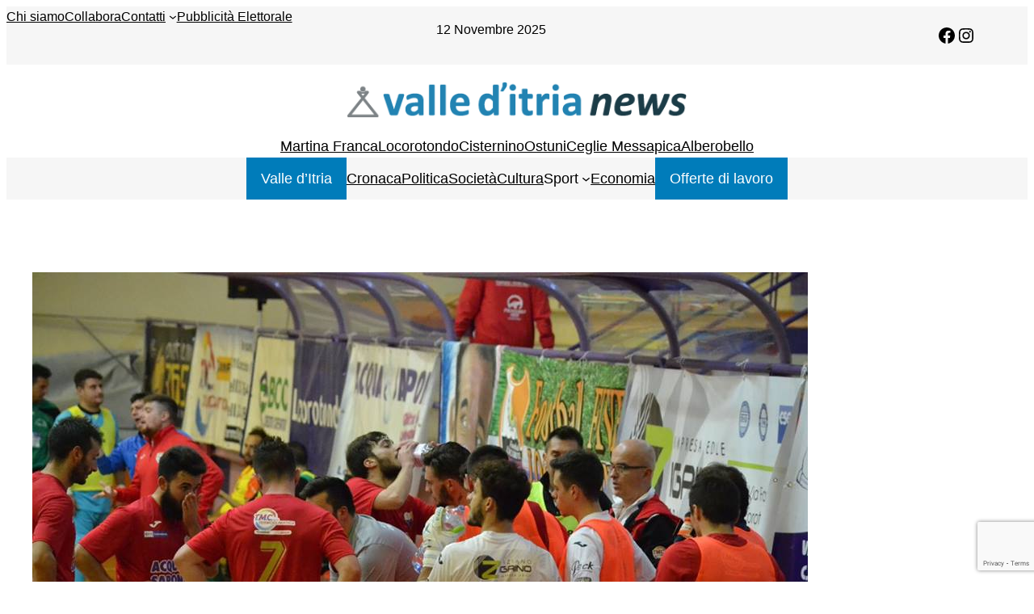

--- FILE ---
content_type: text/html; charset=utf-8
request_url: https://www.google.com/recaptcha/api2/anchor?ar=1&k=6Lcuco4UAAAAAIa7q08-UxYXfqz0UL0rJTDal7rf&co=aHR0cHM6Ly93d3cudmFsbGVkaXRyaWFuZXdzLml0OjQ0Mw..&hl=en&v=naPR4A6FAh-yZLuCX253WaZq&size=invisible&anchor-ms=20000&execute-ms=15000&cb=v76nv2za7jyi
body_size: 45114
content:
<!DOCTYPE HTML><html dir="ltr" lang="en"><head><meta http-equiv="Content-Type" content="text/html; charset=UTF-8">
<meta http-equiv="X-UA-Compatible" content="IE=edge">
<title>reCAPTCHA</title>
<style type="text/css">
/* cyrillic-ext */
@font-face {
  font-family: 'Roboto';
  font-style: normal;
  font-weight: 400;
  src: url(//fonts.gstatic.com/s/roboto/v18/KFOmCnqEu92Fr1Mu72xKKTU1Kvnz.woff2) format('woff2');
  unicode-range: U+0460-052F, U+1C80-1C8A, U+20B4, U+2DE0-2DFF, U+A640-A69F, U+FE2E-FE2F;
}
/* cyrillic */
@font-face {
  font-family: 'Roboto';
  font-style: normal;
  font-weight: 400;
  src: url(//fonts.gstatic.com/s/roboto/v18/KFOmCnqEu92Fr1Mu5mxKKTU1Kvnz.woff2) format('woff2');
  unicode-range: U+0301, U+0400-045F, U+0490-0491, U+04B0-04B1, U+2116;
}
/* greek-ext */
@font-face {
  font-family: 'Roboto';
  font-style: normal;
  font-weight: 400;
  src: url(//fonts.gstatic.com/s/roboto/v18/KFOmCnqEu92Fr1Mu7mxKKTU1Kvnz.woff2) format('woff2');
  unicode-range: U+1F00-1FFF;
}
/* greek */
@font-face {
  font-family: 'Roboto';
  font-style: normal;
  font-weight: 400;
  src: url(//fonts.gstatic.com/s/roboto/v18/KFOmCnqEu92Fr1Mu4WxKKTU1Kvnz.woff2) format('woff2');
  unicode-range: U+0370-0377, U+037A-037F, U+0384-038A, U+038C, U+038E-03A1, U+03A3-03FF;
}
/* vietnamese */
@font-face {
  font-family: 'Roboto';
  font-style: normal;
  font-weight: 400;
  src: url(//fonts.gstatic.com/s/roboto/v18/KFOmCnqEu92Fr1Mu7WxKKTU1Kvnz.woff2) format('woff2');
  unicode-range: U+0102-0103, U+0110-0111, U+0128-0129, U+0168-0169, U+01A0-01A1, U+01AF-01B0, U+0300-0301, U+0303-0304, U+0308-0309, U+0323, U+0329, U+1EA0-1EF9, U+20AB;
}
/* latin-ext */
@font-face {
  font-family: 'Roboto';
  font-style: normal;
  font-weight: 400;
  src: url(//fonts.gstatic.com/s/roboto/v18/KFOmCnqEu92Fr1Mu7GxKKTU1Kvnz.woff2) format('woff2');
  unicode-range: U+0100-02BA, U+02BD-02C5, U+02C7-02CC, U+02CE-02D7, U+02DD-02FF, U+0304, U+0308, U+0329, U+1D00-1DBF, U+1E00-1E9F, U+1EF2-1EFF, U+2020, U+20A0-20AB, U+20AD-20C0, U+2113, U+2C60-2C7F, U+A720-A7FF;
}
/* latin */
@font-face {
  font-family: 'Roboto';
  font-style: normal;
  font-weight: 400;
  src: url(//fonts.gstatic.com/s/roboto/v18/KFOmCnqEu92Fr1Mu4mxKKTU1Kg.woff2) format('woff2');
  unicode-range: U+0000-00FF, U+0131, U+0152-0153, U+02BB-02BC, U+02C6, U+02DA, U+02DC, U+0304, U+0308, U+0329, U+2000-206F, U+20AC, U+2122, U+2191, U+2193, U+2212, U+2215, U+FEFF, U+FFFD;
}
/* cyrillic-ext */
@font-face {
  font-family: 'Roboto';
  font-style: normal;
  font-weight: 500;
  src: url(//fonts.gstatic.com/s/roboto/v18/KFOlCnqEu92Fr1MmEU9fCRc4AMP6lbBP.woff2) format('woff2');
  unicode-range: U+0460-052F, U+1C80-1C8A, U+20B4, U+2DE0-2DFF, U+A640-A69F, U+FE2E-FE2F;
}
/* cyrillic */
@font-face {
  font-family: 'Roboto';
  font-style: normal;
  font-weight: 500;
  src: url(//fonts.gstatic.com/s/roboto/v18/KFOlCnqEu92Fr1MmEU9fABc4AMP6lbBP.woff2) format('woff2');
  unicode-range: U+0301, U+0400-045F, U+0490-0491, U+04B0-04B1, U+2116;
}
/* greek-ext */
@font-face {
  font-family: 'Roboto';
  font-style: normal;
  font-weight: 500;
  src: url(//fonts.gstatic.com/s/roboto/v18/KFOlCnqEu92Fr1MmEU9fCBc4AMP6lbBP.woff2) format('woff2');
  unicode-range: U+1F00-1FFF;
}
/* greek */
@font-face {
  font-family: 'Roboto';
  font-style: normal;
  font-weight: 500;
  src: url(//fonts.gstatic.com/s/roboto/v18/KFOlCnqEu92Fr1MmEU9fBxc4AMP6lbBP.woff2) format('woff2');
  unicode-range: U+0370-0377, U+037A-037F, U+0384-038A, U+038C, U+038E-03A1, U+03A3-03FF;
}
/* vietnamese */
@font-face {
  font-family: 'Roboto';
  font-style: normal;
  font-weight: 500;
  src: url(//fonts.gstatic.com/s/roboto/v18/KFOlCnqEu92Fr1MmEU9fCxc4AMP6lbBP.woff2) format('woff2');
  unicode-range: U+0102-0103, U+0110-0111, U+0128-0129, U+0168-0169, U+01A0-01A1, U+01AF-01B0, U+0300-0301, U+0303-0304, U+0308-0309, U+0323, U+0329, U+1EA0-1EF9, U+20AB;
}
/* latin-ext */
@font-face {
  font-family: 'Roboto';
  font-style: normal;
  font-weight: 500;
  src: url(//fonts.gstatic.com/s/roboto/v18/KFOlCnqEu92Fr1MmEU9fChc4AMP6lbBP.woff2) format('woff2');
  unicode-range: U+0100-02BA, U+02BD-02C5, U+02C7-02CC, U+02CE-02D7, U+02DD-02FF, U+0304, U+0308, U+0329, U+1D00-1DBF, U+1E00-1E9F, U+1EF2-1EFF, U+2020, U+20A0-20AB, U+20AD-20C0, U+2113, U+2C60-2C7F, U+A720-A7FF;
}
/* latin */
@font-face {
  font-family: 'Roboto';
  font-style: normal;
  font-weight: 500;
  src: url(//fonts.gstatic.com/s/roboto/v18/KFOlCnqEu92Fr1MmEU9fBBc4AMP6lQ.woff2) format('woff2');
  unicode-range: U+0000-00FF, U+0131, U+0152-0153, U+02BB-02BC, U+02C6, U+02DA, U+02DC, U+0304, U+0308, U+0329, U+2000-206F, U+20AC, U+2122, U+2191, U+2193, U+2212, U+2215, U+FEFF, U+FFFD;
}
/* cyrillic-ext */
@font-face {
  font-family: 'Roboto';
  font-style: normal;
  font-weight: 900;
  src: url(//fonts.gstatic.com/s/roboto/v18/KFOlCnqEu92Fr1MmYUtfCRc4AMP6lbBP.woff2) format('woff2');
  unicode-range: U+0460-052F, U+1C80-1C8A, U+20B4, U+2DE0-2DFF, U+A640-A69F, U+FE2E-FE2F;
}
/* cyrillic */
@font-face {
  font-family: 'Roboto';
  font-style: normal;
  font-weight: 900;
  src: url(//fonts.gstatic.com/s/roboto/v18/KFOlCnqEu92Fr1MmYUtfABc4AMP6lbBP.woff2) format('woff2');
  unicode-range: U+0301, U+0400-045F, U+0490-0491, U+04B0-04B1, U+2116;
}
/* greek-ext */
@font-face {
  font-family: 'Roboto';
  font-style: normal;
  font-weight: 900;
  src: url(//fonts.gstatic.com/s/roboto/v18/KFOlCnqEu92Fr1MmYUtfCBc4AMP6lbBP.woff2) format('woff2');
  unicode-range: U+1F00-1FFF;
}
/* greek */
@font-face {
  font-family: 'Roboto';
  font-style: normal;
  font-weight: 900;
  src: url(//fonts.gstatic.com/s/roboto/v18/KFOlCnqEu92Fr1MmYUtfBxc4AMP6lbBP.woff2) format('woff2');
  unicode-range: U+0370-0377, U+037A-037F, U+0384-038A, U+038C, U+038E-03A1, U+03A3-03FF;
}
/* vietnamese */
@font-face {
  font-family: 'Roboto';
  font-style: normal;
  font-weight: 900;
  src: url(//fonts.gstatic.com/s/roboto/v18/KFOlCnqEu92Fr1MmYUtfCxc4AMP6lbBP.woff2) format('woff2');
  unicode-range: U+0102-0103, U+0110-0111, U+0128-0129, U+0168-0169, U+01A0-01A1, U+01AF-01B0, U+0300-0301, U+0303-0304, U+0308-0309, U+0323, U+0329, U+1EA0-1EF9, U+20AB;
}
/* latin-ext */
@font-face {
  font-family: 'Roboto';
  font-style: normal;
  font-weight: 900;
  src: url(//fonts.gstatic.com/s/roboto/v18/KFOlCnqEu92Fr1MmYUtfChc4AMP6lbBP.woff2) format('woff2');
  unicode-range: U+0100-02BA, U+02BD-02C5, U+02C7-02CC, U+02CE-02D7, U+02DD-02FF, U+0304, U+0308, U+0329, U+1D00-1DBF, U+1E00-1E9F, U+1EF2-1EFF, U+2020, U+20A0-20AB, U+20AD-20C0, U+2113, U+2C60-2C7F, U+A720-A7FF;
}
/* latin */
@font-face {
  font-family: 'Roboto';
  font-style: normal;
  font-weight: 900;
  src: url(//fonts.gstatic.com/s/roboto/v18/KFOlCnqEu92Fr1MmYUtfBBc4AMP6lQ.woff2) format('woff2');
  unicode-range: U+0000-00FF, U+0131, U+0152-0153, U+02BB-02BC, U+02C6, U+02DA, U+02DC, U+0304, U+0308, U+0329, U+2000-206F, U+20AC, U+2122, U+2191, U+2193, U+2212, U+2215, U+FEFF, U+FFFD;
}

</style>
<link rel="stylesheet" type="text/css" href="https://www.gstatic.com/recaptcha/releases/naPR4A6FAh-yZLuCX253WaZq/styles__ltr.css">
<script nonce="rt4Qp0pdG_srlYBJznQgtQ" type="text/javascript">window['__recaptcha_api'] = 'https://www.google.com/recaptcha/api2/';</script>
<script type="text/javascript" src="https://www.gstatic.com/recaptcha/releases/naPR4A6FAh-yZLuCX253WaZq/recaptcha__en.js" nonce="rt4Qp0pdG_srlYBJznQgtQ">
      
    </script></head>
<body><div id="rc-anchor-alert" class="rc-anchor-alert"></div>
<input type="hidden" id="recaptcha-token" value="[base64]">
<script type="text/javascript" nonce="rt4Qp0pdG_srlYBJznQgtQ">
      recaptcha.anchor.Main.init("[\x22ainput\x22,[\x22bgdata\x22,\x22\x22,\[base64]/[base64]/MjU1Ok4/NToyKSlyZXR1cm4gZmFsc2U7cmV0dXJuKHE9eShtLChtLnBmPUssTj80MDI6MCkpLFYoMCxtLG0uUyksbS51KS5wdXNoKFtxVSxxLE4/[base64]/[base64]/[base64]/[base64]/[base64]/[base64]/[base64]\\u003d\\u003d\x22,\[base64]\\u003d\x22,\[base64]/w4tTaMOfJlXChyTDgn4TDsKPwpUTw5jDlSJIw7ZjaMK7w6LCrsK/MjrDrFJywonCuktUwq5nUGPDvijCpcK2w4fCk2/Cui7DhQVqasKywpnChMKDw7nCiyE4w67DssOSbCnCsMOSw7bCosOQRgoFwqvCrhIANH0Vw5LDpsOAwpbCvH9IMnjDgAvDlcKTCsKTAXBaw63Ds8K1K8K6wotpw7lzw63CgXPCin8THDrDgMKOc8KIw4A+w57DgWDDk2cHw5LCrEPCusOKKGYgBgJIQljDg0dGwq7Dh0/DncO+w7rDlS3DhMO2VMKIwp7CicOsKsOIJRvDpTQidsOvXEzDkMOoU8KMNcK2w5/CjMKzwpIQwpTCgnHChjxNe2tMUUTDkUnDhsO+R8OAw6zCssKgwrXCgcOWwoV7cVwLMiARWHcnc8OEwoHCpSXDnVsbwoN7w4bDqMKbw6AWw4PCocKReSgxw5gBZcK1QCzDnsOlGMK7awlSw7jDpwzDr8KubmMrEcO4wpLDlxU9wozDpMOxw7hGw7jCtDd/CcK9ecOtAmLDs8KGRURXwoMGcMOSEVvDtENkwqMzwokNwpFWSALCrjjCtXHDtSrDlUHDgcODKB1reAYGwrvDvm0Ow6DCkMOjw5QNwo3Dr8ObYEoPw7xwwrVdfsKRKknCil3DusKbdE9CLHbDksK3cgjCrnsXw7s5w6o5HBE/B07CpMKpT2nCrcK1acKldcO1wqBpacKOaVgDw4HDknDDjgwxw68PRSRYw6tjwqHDmE/DmRcoFEVIw6vDu8KDw40hwoc2DMKewqMvwq7Cg8O2w7vDqSzDgsOIw6fCnlICDy/CrcOSw7JTbMO7w4VDw7PCsRZew7Vdc21/OMO2wqVLwoDCgMKkw4pufsKlOcObesKDInxKw7QXw4/CmsOBw6vCoWLCtFxoQFoow4rCtzUJw69YHcKbwqBXTMOIOSVweFAmaMKgwqrCqTEVKMK0wpxjSsOvK8KAwoDDoHsyw5/[base64]/w7zCtMKKZkZZwoUDFzNyw6PDmFHCpGIdSsOdIEzDp13DlcKJwrXDiz4Cw7jCl8K/[base64]/[base64]/[base64]/CusO7wqYiw499wofDk8ONZ8OeUirCncKNwow5w65jw5V3w4liw6QkwrpEw7IeA3dxw5wMBEA/WxzCj2oZw4rDv8KBw47CpMKPYsOUOsOYw71vwq1HTUbCohQ3DlgvwobDmQs1w5/Du8KYw4oLcTh1wp7Ck8K9ZEzCqcK1L8KCBgHDh2gQCBDDjcOZemlGTsKLEHzDq8KGCsKDVxzDmlA4w6/DhcO7I8OFwrjDmijCmcKOcGXCpWV+w7NRwqdIwqFYW8OxKXchaxVBw7MTLhnDlcKQbcOLwpPDpMKZwqFJBSfDnW7DsXlTWDPDgcOrGsKVw7gcfsK+F8KNbcKlwrE2fxw/XTbCpsKZw7gUwrrCgMKTwoA3wqRzw4IYKsKww40bdsK8w4szFG/DvToULyrCrUTCjQESw67ClwzClcKTw5fCmSJBZsKCbUc4W8OTXcOmwqnDjMO4w40ow6vCq8OrTVTDuUxZw53DrHF+XMKnwp5Ywr/CqCLChmpEciYgw47Dh8Oaw4FZwrgnw7TDtMKbHTTDjsOhwrgcwrUIPsOnQTTCtcOBwoHCosO+wprDgU9Rw73CnQQWwoY7Zh/[base64]/CsXrDkWQJDMKlQ8KvwrrCqQ3Cv2PDh8KEZzvDicKyfMOWwpXDgsKmV8OnEsKIw4AaPxoyw4jDlErCgMK7w7vCsijCuHnDrhNtw4fCjsOdwrA5e8Ofw6nCkjnDqsKTLBrDlsOuwrwueDVeV8KMIlZGw7UEfsK4wqjCmMKEa8Kvw4XDl8OGwqrCnU9dwppZw4UJw4/ClcOSekTConnCjsKvXx0cw5powo1MLcKaW10WwqfCpcOaw5s3LiANGMKoW8KMU8KrR2MZw5JFw7VZTsK1IcOhfMKRQcOzw7tuw7HCrcKnwqHChng4YsOWw58Nw73CtsK8wqkwwq5KMl9Hd8Orwrc/w6EbEg7DqXjCtcOFGijCj8OmwqzCrCLDqnJaYhldGw7CqnbCk8KjWRtew7fDksKcLE0MNcOfMn0lwqJOwopRFcOJw6jCnikNwq0IMBnDgRXDl8O7w7oBN8OnZ8OCwow9SB3DvMKpwq/[base64]/Cv8O+w6J8wp5AI1QDwovDsMOOEMK1DmbCi8KEw5jDn8Ozwr/Di8KvwoHCiSTDgMKIwosyw7/CucK5BifCiCpTdsO9wpvDssOQwqE7w4F5S8Ogw7RLRMOyb8OMwqbDijUkwrXDg8ORdMKYwpprCUUPwpVrw7/CtsO7wrrCszvCtcOnMwnDjMO3w5DDrUQMwpZuwr1zTcK0w5wRwrLCrgQsHnZqwqfDp2zCvlctwpovwobDrsKrC8KiwrUsw7tqLMOWw4ppw7oUw6LDlHbCv8Krw5wdNGJrw5hLRhrDqXDDrwhSCh86w6RVMDN6wqsACMOCXMK1worDj2/DrMK+woXCh8KVwrx+ayPCt19IwpEBecO6w4HCvlRlCjvCnsKWMsKzIAoWwp3Cg3vDuBRGwqFBwqPCg8OVWWpsL3IOZMOjBcO7U8K5w6bDmMOawpQfw6wZW2nDmMKaPgMwwofDgsKQYQEtfsKeAETCrW0RwrIKLsOEw6kNwr5wMHp0Cxs/w6QpAcK4w57DkgsKVRPCh8KibkDCs8Okw40RNBV3PGbDjWjCisKcw4LDjMKqUsO1w54OwrzClMKbO8O2X8OtD21rw7BMDsOYwrIrw6vCjVPCt8KFJcOIwpXCnXXCp2rCpMK7P3Fbw6FBVh7Cu0DDkjPCp8KqUhNWwoDDhG/Cu8OYwr3DtcK9IykhbsOYwo7CpzHCssKNPyMFw6UawqTChlXDkg08AsO7wqPDtcO4ZUrCgsKFbD/CtsKQZxDCuMOcQFnChzonPMKqQsO8wp7CjMOew4TCt1fCh8KIwoNTe8Okwoh1w6bCpFDCmRTDqcKMMCPCuCPCqsO9MULDtcO2wqnCpFpkM8OKcEvDosOTW8ONVsKZw707wrNUwonCn8OiwoTCpMKywqYMwozDk8ORwp7DsU/DkEBqDgZ2Zxx0w6F2CsOBwqlfwpzDqXlSPnbCsA1XwqQ9w4pFw7LDrWvDm1M9wrHCgmUWw53DhTjCgDZPw7Jgwr4iw6kTZ1HChMKqYcO+wofCt8OFwolawqpKYz4pew1GAH/CrBkeUcOow4zCt1B8RF7Cqxwsa8Oyw7fDtMKabMKOw45ww7RmwrnCrht/[base64]/Dr3Elw5l8wpF8w6Y2wrDCuUPCoALDuMKJTinCo8ODY1XCncKFLHfDg8KcdHNaS3JowpjDhxc0wqYMw4VEw54Lw5JwTxDDl1QCQ8Kew7zDscOBbMOzcEvDvxsRw5U5wrPCrsOLRX1xw6rDk8KKIWTDtcKZw4jCmzPClsKtw4dVLMKQw6YaZS7DpMK/wqHDuAfCqC3DlcOzIHXCtcOeXEjDn8Kzw5QzwrLCgyoHwpPCt13CowDDmcOKw4/ClEcKw57DiMK4woLDt2nCusKDw5nDp8OSX8KeFw8TBsOrS0ZXHloiw6Zdw4rDqlnCu1/DgMOzPwHDqQjCusOUEMKEwrzChsKqwrIAwrnCu0/[base64]/Dj8KQwojDnBNYCMObHsKuFmnDoiLCrR88JSvDhUt6M8OdCwfDqMOGwp9wE0/CqEbDtTPDnsOcGsKeNMKlw5nDvcO/[base64]/[base64]/Ds8KhwqbDucOAw63CjVLClw8iFDjCp3Jqw4vDuMOBDmZvFQxpw7TCj8OJw5tvSMO3QcK2C2AZwpTDssO2woDCjcKDTDDCoMKGw5Jvw5/CizwxAcK0w45uGTXDmMOENMO5GHnChEUHZmRCdsKFa8KJwqhbLsOqwojDggZ5w6fCscOAw4fDksKdwrTCv8KgRMKidMO0w4hzb8Krw6p0N8Ogw5nCvMKEfcOcwqk0IMK3w4RDw4bDl8KIC8OLW2rDlyJwa8KQw447wphZw4lvw75Ww7zCoS18WcKvWsO6woYAwo/CqMObFcKheCDDoMKYw43CmcKuwqliKcKLw6LDmhIYRsKAwpYkXkRSa8OUwr9nEhxCw4s9woFhw5/Cv8O0w4M4wrJ1w7rCnXlffsKqwqHCscKEw53DiDnClMKOMFQLw7ITEsK+w49/LwzCkWPDq2wCw6bDnRjDvg/ClcObRMOGwrREwq3ClGfCh2PDvMKHGQrDpsKqc8K1w4bDolFdPX3CjsOTZkDCj11Ow4HDhcKSfWLDh8OHwqwCwoY8OcKdBMO1fjHCrHfCiB0lw5ZbRFXDv8KQwpXCscOLw7vCosO7w64twopIwrPCp8Kvw4TCoMOZwqcEw6PDhy3CuWBWw63DlMKUwq/DpcKuw5zChcK1CWfDj8KvU1VVLsKMFsO/[base64]/CicOcwo4aw4ciGFY4wpJ7FMOrN8OuA8K5w5Ibw7MywqPCjhXDucK0EMKZw7DCuMO4w6ZkXTHCvxTCicOLwpXDpA00bgF7woFjD8KRw4p4UsO5wpdNwr1WdMO8MghZwp/Dn8KyFcOWw7BnZgLChS7ClTDCnXYfcRbCtDTDqsOTahwgw7Bmw5HCq3Z9YRsqUsOEPxjCmMO0RcO9wpQ5Q8Ozw7wVw47DqsOHw5oFwoozw44gXsKdwqkQMlzCkAkCwot4w5/CmcOBNztkScOsGQ/CkmnCizQ5EykHw4Nhwq7DlFvDhxTDvQdqwqfDpj7DrU5xw4gDwoHCr3LCjMOkw64+VnUaM8Kvw5bCpcOSw7DDtcOZwpjDpmMOXMOfw48hw6PDrsKqL2Vgwo3Cl1dnT8Kow7/CtcOkCcO6wrIdN8OMEMKDa2l6w4I5X8O0w7DDiFTCv8OOf2cVYjozw4nCsShhwrLDiRZoTcKZwp4lFsO6w4TDkV/DsMORwrDCq1lmLwvDiMKPLhvDoWZfKxvDhMOhwqvDo8OMwrLCgBnCncKfbD3ClsKSwog2w5LDv2xPw6odOcKPSMK9w7bDgsKqeQdHw5/Dny48QzhaQcKww4FrT8ORwqzCm3LDrg02UcOxGF3CkcOIwpXCuMK5wpjCuk4FSFtweSgkA8K0w5MEcnLDqcODMMKLYWfChTrCrGfDlcO2w5zCtAnDpsKZwqTDscOMO8OhBsOAHWfCkmYaTcK2w5HDqsKwwrnDpMK2w6U3woFfw5vDl8KdHsKQwp/CsWXCiMKmWXjDs8O6wr4dG0TCjMK0NcKxJ8K1w6HDpcKDbA7CrXLCvsKbwpMHw41ww7NYR0QpCC9ywrzCsDLDrUFKQSxow6B9ZQIJW8OhNVMGw65uNgYbwrYDXsKzUMK0VRXDiEnDlMKsw7/DlVjCu8OxHxUsWUXCqsK+wrTDgsKYW8KND8Opw6/CtWfDp8KBJG3CisK+RcORwovDmsO1bDLChg3DnynDv8OCc8OfRMOxAsOBwqcrJcOpwoLCp8OtB3PCtzEiwqnColIvwpRSw4zDrcKBwrE0IcO0w4LDrUzDsD3DlcKMKxtEecOyw5TDlMKWEU5sw4zCicKYwqJKNsK6w4fDoklMw57DsiUXwo/DuBo5wotXMcKkwpx9w5xndMOvfXrCix1FX8K1wr7CicKKw5zDj8Ozw6dOTCnCqsO9wpzCsRZ2UcO2w69iTcOKwpxpVcOcwpjDvChkwodNwonCjHFhTMKVw6/Di8O7IMKNwpDDm8O5Q8OewovDhCRpAzIyTDHDuMOGw485b8OyExYJw7fDrUfCoE3DgwFacsKVw7xAfMKywp5uw7TDpMOwaj/Dn8KAJH3CvEzDjMOaI8OLwpHCk2A1w5XCmMOVw63CgcKGwpnDn0EkOsO/[base64]/DgAPCrT92OsKHK8K0b1nDgCfDiiAMLcKPw6/CvsO6w7xEZsOoXcKTwqHCncKcE2HDvMOvwoEzwrRmw5DCrcOrdG/ClsKlCcOuw6HCtMKUwrggwqIlGQfDtcK2WEzCrTnCrkY1Q1pYJsOWw6fCjGxLKnPDh8K7S8O6O8OKChoRS2AvFVLDkmLDhsOuw7fCr8K6wp1ew5HDlDPCnAfCnz/Co8OHw4bCnMOewqQwwpV+dBB5VX5Uw7fDvEfDjAzCjBXCvsKPYjtjX2R6woYPwqN5UcKMw7p5bmLCh8Kgw4jCtsOCcMOVc8OYw4/CvsKSwqDDpzfCvsOqw4vDqsKYBU0LwrjCtMORwqbDnm5Ew7TDhsOfw7DCni0Dw50qf8KMTQXDv8K/wpsqGMO8Z33Cuy95Kl4qUMKKw4IeIgzDj27CpCh3YGVlRWvCmMOuwpvCn2rCiCY3Tg9mwrs9J3wUw7bCo8OSwq9Ow4ciwqnDmMK4w7Ytw5kcw73CkBnCni3DnsK/[base64]/QnXCqknDuy7Cg8OWw4VYwoPDuywgw7RzwpBKN8KowpbCpEnDn8K1OsOCGhFFCMKyIFbCrMOKEGY0KcKkc8K/w693w4zCiU9bQcKEwqk/NSzDjMKQwq/[base64]/Co8OwMDxFRSzChsO+w68ew4suaE0Jw6jCtcOlworDiknDt8OpwpUiFMOeQn5yLi0kw4HDqW/[base64]/DnR7CsGJNKcKWYE3DsSMzw4lGw54gwoDDtHgNwoRnwqrDgsKUw5hFwobDrcK8ECosLcKDX8O+MsKewrDCpFLCggjCkRcTwq/Ct0vDmEpNdcKIw7/[base64]/DjFjCkcKdPHLDs8OVw7PCtColbcOuwox9Tzc1XMOjwrnDpTXDsFE9w5RWeMKuZxRowqfDk8O/SEM+bxbDisKECnTCpX3ChMObSsOSWiEXwrtWRMKswrLCsz1OGcO5AcKDG2bCmsKkwrNZw4jCnXnDhcKjw7MCKR4Bw6LCtcKWwrduwohhZ8KTFmdnwrjCnMKLHkTCqyTCjwBYRsOGw5hHMcOfXnlEw4nDqShTYMKDf8O9wr/DvcOoHcKrwoLDngzCgMOCFCsobQhqUFTDtQXDhcK8AMK9BsO/YGbDkVJ1SQIQRcOCw6QAwq/DggwUW1J/L8KAwoUHezpzbQY/w7VwwrFwJ3JkJMKQw6lrwr0sbXNNIHZkcRzDqMKKbHcjwpLDs8KpdsKDVUHDq0PDsDEUSV/DhMK4b8K7aMOywpvDg3jDph5Rw5nDlw/DosKMw7IlCsKEw5tUw7o/wpHDv8K4w6/Dq8K4EcOXHzMcF8KjKVUFR8KFwqPCiRjClcKIwqTCqsODVQnCqghrR8OtEH7CvMO5B8KSW0vCusOwUMOoLMKswobDjzwpw6czwp7DtMO4wqtwZA/DucOyw7AzBhV3w7x0EsO3GVDDjcOpanZ9w5vCvHwTL8KTUEjDjcONw4zClwbCtmfCrsOgw6bCgWwSR8KUMGXCuEbDtcKGw7J8wpzDiMOYwpYJMlfDrAYGwrwiOcO/Zll9SMOxwoN3X8OtwpXDisOOdXDCsMK6woXCnjjDicKWw7XCncKqwqUewrN6UGRnwrHCvyFoWsKGw4/[base64]/DlkNybiRoSDJRRSPChMObw4bCnsKvciRLUx/[base64]/Ds2nDl1F7w4l2cynDkcKXK8OVw6LDqXt5eTJUZcK4XcK6MBrCqMOLB8KHw6RtRMODwr5tYMKDwqJSR1TDs8Onw6rCk8OXw7smVShLwobCmnE0V17CgCIiwo12wr7DpCtMwq0yPRZUw6YKwqnDm8Kmw5vDuiB1wrADF8KKwqUYFsKqw6PCk8KsYMO9wqAsWHk1w6/[base64]/QGI/w57ClidLwoHDp8Kgw5VUw4FiF8KiwownDsKEw4gKw43DlMOuQcKUwo/[base64]/[base64]/DiMOsw7ZCHnRSwp/[base64]/CrGdtwrJuw7oLATwwDRvDmi/DisOOBcKRdjHDnsKyw7pAACBQw5XCqsKtXgrCiDd1w6/DscK+wrjCkcK9bcOJc2NXeAkdwrAFwrJGw6R5wpTCo0TDh1DDpCovw5nCnHd3wpwoclNfw7nCqTPDtcOFFjBTEXnDgXTClMKtNVbCh8OGw5tUcRsBwrMUXsKJFcOrwqNRw6wxaMOOYcOAwrVQwqvCvWPCl8K5w4wMdMKxw5Z+am3Cr1x7OcOveMOhEcO4fcKedS/DgTrDknLDrkjDryzDtMKww68cwqIKw5XCt8K9w4PDl3lsw7tNGsKxwonCicOqwo3Cgk8LZMKtBcKWw7kCfiTDq8Ohw5UaHcOJD8OZcEPCl8K9w7A3S1ZXfW7CpC/DhsO3CBzDnwVuw4TClWXDmS/DpMOqP2bCuj3CncOIZBY+woU3w7MBSMOLYR1yw5/CuF/CvMK7M3fCsE3CuSp+wpPDjlbCo8OkwoPCrxp/S8KmbcKNwqw0TsKOwqAXccK6w5zCoQ9jMxMtVhLDhjBgw5cFd1hNUTM9wo4zwr3DikIzAcOINwHDoSzDj0TCrcOQMsKPw6hmS2EbwroNB1wxVMK4e0cqwo7DiSN+wq5PFsKKPQ8pFcORw5XDvcOcwo/[base64]/DpsKrw6PCqWhdw4/ChSIRw57CucOEwr3DhMK0HjLCmsK1DBhYwp9uwqwawobDsXPDrwTDqUISQsKmw5cOL8KWwqk2DFvDhsOMbTJ4McOaw7/Dqh7CrC4QEyxIw7LCt8KHJcOTwp9jwpFuw4U2w6U/Y8Kqw5fDtcOwNHvDrcO8wozCt8OmN27Co8KKwqDCiWvDjWPDqMOcRxkua8KXw40Zw6XDrVjDh8OLDcKicSjDuG/[base64]/Du8KKJ8OSJ8K7K2vDq8K1JsKrWRfDkTnDj8ODHsKnwo5TwqbCk8O1w4DDohxQHXPDqDkrwr/[base64]/wpHDlMKcw4/[base64]/[base64]/DjD7Dlll+f2bCjj0BKcKPFsO3w6QJT8KsY8OyO2o4w6nCsMOSSz3CqsKywpQPX2vDucOEw4xTwr01IsORL8OPTC7DlltsH8Kqw4fDrzdWfsOqLMO+w4ETaMKywqYUOnQTw7EeIWfDp8O0woMcVVfDoixGGjnCugMJDMO0wrXCkzQmw63DnsKHw6MkKMORwr/[base64]/[base64]/[base64]/[base64]/DgglLwolXVDLCnkR+al3CgcOQw5vDjMK5HBbCrCVHGzLCmWPDncKoYFfDgWcLwqPCj8KUw43DuyfDm2ICw6HCtsOTwo8nw5fCq8OdYsKdJcOcw6HCq8OPShctNx/Ch8O6HMKywpEBEsOzPxLDmsKiW8OmBEvCl0vCpcKBw7XDh0XDlsOyIsO/w77CgB0WCxTDqS4ywrTDvcKHZMOgQMKUHsKow5bDt2PCrMO/wrrCv8K4ZW1+w7/CnMOCwq3CohkuR8Omw4LCsQxGwpvDpsKZw7jDvMOswrDDqcOQEcOEwq7Ck2fDrGnDvRsLw5FiwojCvFg0wrjDicKrw4PDnxNrM25gDMObZcKhD8OmDcKSWSBNwotIw7ojwp1vA3TDlxgqMsOSMsKBwopvwrLDvsK+O1XDonJ/w603wrfDhV50wrw8wr01LR7Cj19/OU5dw5bDhsOyB8KsLGTDs8Ocwp9Fw4fDmsOdc8KKwphkw7Q1AWgOwq58CV7CgRHCuijDjG3CtwvDo0g5w7LCjD/Cq8KCw5LCt3vCq8O1dVtowp8swpJ6wrjDqMKoUTxiw4EVw5lrLcOPYcORTsOwflNrXcOsKGjDpcOtB8O3Qjlcw4zDicO1w4rCoMO+Ml5fw6gsFkbDjEDCs8KIBsKewqbDhS7DmMOKw6onw4YXwrhTwptJw6DCrjt4w4AcSD94wpDDicKLw5XCgMKMwqTDtcKFw5g/Z2gxTsKKw5QYbk9HAzRGF3nDlsKowo0VIcKdw7oeVMKwWEzCnT7DtMO1wrrDpQUmw6HCoSxxGsKNwonCl2MtS8OFZS7DvMKtw57CsMKiA8OWeMOxwqDClgfDmi5sB2zDrcK+CcKMwpPCjWTDssKUw4prw6nCs3TCgkHDpMOxcsO4w6o3fMOHw4/Dj8OUw5RcwqnDqTfCjTNpVBEYOV4tScOldlnCjQDDpMOgw7nDhMOxw4MBw7LDtCZwwqZQwp7DvcKZaig5AsKlQ8OeRsObwprDlsOfw4DCiE7Dk0lVEsOpEsKWbsKEV8OTw4XDgG0+wp3CoUdtwqEYw6wew5/DscKxwoTChQzCpE3Dq8KYLnXDr3zDgsOjKSMlw6FqwoLDn8O5w7oFFB/DtsKbE29SAx0zBMOZwo57wpdKLzZCw4lcwoLCr8OKw77DtcOdwq04UsKpw5Ebw43DpcOcwqRVdMOxAg7DoMOMwq9lcMKDw7bCqsOUdcKFw4J1w7cXw5RHwofDp8Kjw7whw5fCsFLCjU4tw5/CuWbCjTxJbkTCgCTDhcO0w57CnWXCosKOwpLDuE/Du8K6JsOqwonDj8OPWAZIwrbDlMOzBG7DhHVbw43DmSlbwosFKyrDhz55w6YyLwfDoDfDgkbChWRAMHcTHsOWw7NdM8KKFB/DmsOLwpbDpMOyQMOwVMKxwrjDjQHDiMODaWE7w6LDsX7Dl8KVCcObOsOjw4TDkcKqGsK/w6bCm8OoT8OIw6DCsMKMwqjCgMO2Uwlnw5TDhTTDtMK0w59SdMKdw4kSUMOAAMKZPA/CrMOIEsO9LcKtwroIa8KwwrXDpzBmwrIfLCEfC8KoWhvCnFosN8OCXsKiw4bDnSnCgG7DhmcSw7PCj2IVwonCkn1/[base64]/ClzBqFMK7dzbDp8ONwqNdw6tlKsOEUjPDuRnCqBAHw4sew7nDvMK5w4rCgiE/J1F+RsOuAcOhJcOJw53DmyERwpfCjcOuMxseYMK6YsOZwoLDs8OaIQHCr8K2w4sjwo9qa3vDiMKgX1zCpmxNwp3Cn8KuLcO6wonChWBDw5TClMKdWcOlaMOdw4MZNnTDhE4yaV0ZwqjClysBAsKOw5XCiTDDn8KEwp8eGl7CsGXDn8Kkwpp0PwduwpUeFDvCqR/[base64]/[base64]/DlVDDi8KTER/Dvg3CpnbDgMODKmIFEGgLwq1Lwopowr59aS1Ww6fCqMKuw4TDmT0dwqU/worCgcOLw6svw67DrMORYH0OwptZcwZ3woHCsVl0X8O9wqzCsXJPWE7CoUg1w57Ci3Jcw7TCocOCQixieynDjD3DjQ0WdAECw55/wq8dEMOCw77CiMKJRhEiwoBJGDrCj8ODwpcUwolgwojCoU/CtsKSPQ3CsX1QecOiJS7DqTQDSMKYw5NTCFRIX8OZw6BHPcK4OsK+LmpwUXLDvsORPsOmcGrDsMOBRAvDjgTDpmdZw6jDtkVQbsK8wrDCvng/Di1sw6zDrMOtfAQQP8OOAMK7wp3CunnDosK4aMOxwpcEwpTCpcK6wrrDtHjDtAPDtsOSwpnDvm3Dv1DDtcKyw6Qhw7ZvwohCT08Uw6fDnsK/[base64]/DgsO9B1zDoCgkUcO5wqtwbGJ2ZQbDi8Omw6VwaMOYAiHCmCHDvcKew6NCwpMgwoHDklPDq00HwrrCtMKwwpcXDMKCDsOdHi3CmMKUPVEnwqZGPWQyQlfCpcK4wqo7N35xOcKRwobDkHjDlcKGw59fw5ZjwqvDlsK/G0YqB8OyJRTCuzrDnMOTwrVDOmDCgsK4SW3DlcO+w4s5w5BZwq1xFXXDiMOtOsONWMK4T2NYwqnDt29zMgnCvWpgbMKCKgtcwqPCh8KdP0XDqMKwOMK9w4fCmsOaFcKswrUywqXDncK/acOiw6nCnMOWZMKTPRrCsjTChDIQasK8w6HDj8ORw4Fww7AnAcKTw6ZnFRLDsAJCKcOzWsKFSzFIw6pldMO1XsKgw5HCksOFwoJrVWDCgcOxw7nCqi/DjAvDucO0MsKwwo/[base64]/woJxw4YjJsOxEmfDgRvCvcOODiLDq8KVwqjDvcOUThMPw6HDnQsRXiHDpjjDq148w5pywpTDtMOYPxt4wpgjRMKANwXDjVEcccKBwpXDnXfCrsK6woslZAfCsFcpKG7Cr3AVw6zCu0lNw7rCi8KTQ0jCh8OMw7bDrjNXDXwfw6VvMnnCvWAvw5rDvcKcw5XCk0/CqcKaT1DCrQ3CuW1qSQAcw6NQHcO8LMKaw6vDrQ/DgGXDmXRUT1IbwpAxBcKHwodnw44mWnZzHsO4QHLCuMOkTFsJwqvDnz/[base64]/DtcOGwrHDtcKYF27DlkxdNwdsdQDDolPClGXDvlw5wo0zw7nDvsKnZFwhw5XDo8O4w7c0fXDDn8KlcsOCU8OVMcKDwpM/[base64]/wojCkVt2w7nCusKIw4oCw7RoDcKPw6kBBcOfdW8pwoXChsKbw55RwoBqwofDjsOSasOJL8OCHMKPEcKbw5wSNDfDiGnDj8O5wr0lLMO7fsKUPRjDp8KrwogfwpjCmjnDvn3CjMKQw51Xw7cTY8Kewp/[base64]/DoMK+ccKoQsO9wq3DtsKmH33ChcOxIyQEw5/CvcK1KsOcC1nDtsK9ZzbCicK7wopJw4xMwovCnMKGXkUqD8OAKU7DpjhUK8KkOgrCh8KZwqRRRTLCj0XCuiXCvhfDtW0Lw5NawpfDt3vCvwdCacOFdTstw7jDtcK7MFTCugTCh8OIw7Avwo49w5ZdeybCmgLCjsKjw7BYwrI/TV98w5JYHcOESsO7T8Omwqlyw7TDhC0Yw7zDksKzSjTDscKqw7ZOwoXCjcOrIcOrA3vCvHrDgmHChGvCrBbColtgwo9iwp/DkMOww799woMDHcKeITlyw5DCs8O8w5nDnG4Pw6JDw4zDrMOIwpx1T3XCk8KUW8O4w7Ulw6TCocK4GsO1F0p/w6ktPwwkw4jDvBTDsTjCv8Ouw5seDSTDm8KgNMK7wrtWGyHCpsOrP8OQw5bCgsKtAcKBR2NRbcOUbm8pwrHCrMOVI8O2w44cKsKaPkk/Vm4LwrsbX8Onw6PDi0rDmwTDmFFewq/CnsOpw67ChsONQsKaXDgiwqAZw5ISYMKSw5JlIAwww7NeeE4eMcOTw4DCv8OzKcOtwqzDrU7DvBnCvCzCphZTSsKmw7M7wrwzwqMbwohqwqHCpyzDonRzbAtWES3DtMOqHMOUZE7DusKrw65WfjdgUcKgwp5GFCcqwp8WZsKywocdWS/CoF/DrsKZw4hVFsKgMsOUw4HCiMKkwp1kD8KFdsKyRMKYw6JHAcKPEVorMMOrbzfDgcOQwrYAKcK7YQTDo8K3w5vDnsKrw6c8Z2pTIS0twpLClmw/w7s/ZSXDvSPDj8KUM8OGw43DmgRZakzCgXPDuR/DicOMCsKTw6TDqHrCnSrDuMKTTgI0LsO9AcK/LlkWFwB9woPCjEx2w7nClsKMwps9w5jCucOSw59KSns6dMOSw7/[base64]/Du8ObCVVEYcO4EH4jw4vCrGhsMXZbPmtASBRsWcOjKcKQwooNbsOWBMOZR8KdX8OCTMOzNsO9acOFwrEww4Y8dsO/wplIEBZDAlBXYMOHRS4UUApjwpHCicO6w459w61lw44pw5ZmOBJmXHvDjsKfw6E+W2/[base64]/[base64]/C8KudsKRwpITw7LCrXl9SMOWXMOnZFwBw5HDpylCw48DVcKuUMOdMXfDmHQ/K8OuwqfCih7ChcKPHsOceyhqXidpwrBACDnCtTgxw67ClHrCv3cLSC3CmFPDjMOLw75uw4DCtcKydsOtXR0ZAsKpwr13Lk/DrMOuMsOIwrfDhwdhM8Kbw6kUWMOsw6I2UnpWwoZww6DCsXVLSsK0w7/DscOkMcKTw7ZjwqRlwq9jw7ZmAgszwqTCjsOaRC/CojYKZ8OWDMK1GsK+w6sRJjfDr8Osw67ClcKOw6fCnzjCnjnDqRvDvmPChjnCicOOwrHDpDnCgSVXNsKwwobCgkXDsAPDm24Hw4Itw6fDjsOFw4fDgjgMa8Kxw6jDh8O7JMOewovDhMKUw5LCvCxVw5ZYwqtvw7F5wq7CrChlw5JzJw/[base64]/ClcODwpfDlcK0OkTDlHozEMOMwqF9eU3CtsKpwplMJkgAPMO1w4bDvBHDq8Opwoonex7Cnk9Rw651wr1BHMOyczrDnmfDm8OswpUow4ZfORPDtMKtZXXDpMOow6HCt8KFZzI/[base64]/DlcKmdcOvwoDCqXdnw5IUwoddw4XCs8KBw7YPw6JBI8OMHBrDh3HDvMOKw7sawrYSw5hlw6QNfVtrUsKpRcKgw589bXPCtjDChMO7cyJoLsO0HytLw5kwwqbDj8Osw6zDicKzL8KPa8OcW1vDr8KTBMKrw5/CksOaOMOVwrrCuFnDui3DuADDpGgoCMKoXcOZZTrDg8KjAFhBw6DDpjDCnksjwqnDhMKYw6kOwqjCsMOTM8KPMMK3dcOAwpMQZn3Cr3Mad1vCh8KhbxNHWMOAwrsow5QIYcOSwodrw7tUw6VLU8KmZsKRw5s7CAo/w7owwpfCncOvPMOOZyHDqcO5woZzwqLDm8KvSMKKw5XDucOfw4MTw5LClMKiAg/[base64]/B8OHwqldOCnDlsO+H3DDvMKRw6AuDMOHw4Rqwo3CpFFoworCtXMSFsOBYMOzQ8KXQnPCiiLDoCVCw7LDgjPCoAIOOQXCtsKYGcOPBgHDgF0nFcKxwrxEFCvCi3NtwoVEw5jCg8OUwrskZljCpELChj4xwprDlSslwqHCml5kwonCmGpnw4/CihMEwqlVw5YPwr4zw7Epw6sZDcKUwrbCpWXCgcO0GcKGbcOBwrnCnBd7CiAlRMOZw6DCgMOUJMKiwqlnwoIxDgdiwqLCvV04w5fCqh0Gw5fDgEFJw70kw6/[base64]/Cs8O1BUPCtXdBwpFmwqHCsMKtwo/CnsKgKDvDqHTDuMKIw7zCkcKueMO7w6xLwrLCmMO8cVQhZ2EbJ8OTw7bCpTTDuAfCpAUyw54SwqjCm8K7AMKJMBHDtEYpZcKjwqTCkFtQalokwqXDhD1Rw6JjU0nDrxrCiF8EJMKEw4rDisKww4cyRnTDmsOOwqbCvMO+E8KWRMOSdcKZw6/[base64]/[base64]/DrgDDtMOvED5Bw6c4w5MzXgIwbWgGdDwNUMKHCcOOBcKgwozCmnHCssOVw5lwPB43C2HCjSIEw5LDsMOhwqHCiGlkwqvDtS4kwpDCqxxow5MHbMKYwoVgOcOww59uXQI9w4bDuS5aWGwzXsK/w6gEbBEzGsKxFy/[base64]/el8Dwq7Do8KxcjXDrsO+w4wIw7nDtcKbw4lRe0nDl8KEIgzCpsOSwrt0azVSw71QHcO2w5/CjMOaMFoqwo8qecOjwrtSByRIw79mcVXDlcKmfT/Dk20tQMOjwrfCq8O2w4jDpsOkw4ZEw5TDjcKvw4xMw4vDncOuwqfCusKrdjc3wpbCsMOswpbDpS4xJBxhw5LDgcOkI3HDt1rDrcO3SVvCgsO9fsK+wofDlcOTw53CssOKwppjw44iwqgAw4XDuErCjE/[base64]/XsOWwrDCo3jCtnAJEMOSFTPCv8KcwrLCu203wopMAcKkLsOBw6fDhydyw5TDgFV4w63CjsKWwr3DpsOYwpHCiFLDkHN4wozClSHCv8OTCHxGworDqMOKfiXCvMKPw6ZFAmrCuifCp8Knw7TDiDQpwq3DqUHCjsOvwosRwrsZw7/CjDIAGsKFw7XDkGIrNMOBd8KKChDDg8KcbTPCjMOBw7Y0wpg9Ph/Cg8ORwqoPScOHwoYaZ8OBbcODNcOyK3cBw6IlwoUZw6jDq0TCqkzCgsO4woXCnMKaNMKSwrLCsxnDjMONRMOYSnwQFiwDOcKcwo3CoAUGw7jCpVTCoBDCiSRwwr7DisOCw6hoAUQiw4vCsWbDksKJBBg+w7MYTMKfw79pwqt/w5/DpGrDgFYAw6Y+wrcKw4jDgMOOwqfDksKBw6sUEsKNw6nCgj7Dr8OnbHDDo1nCpMOlBSDCk8K8ambDncO8wp0rDHoWwrLDiEs0VMO0RMOcwpjCpibClsK2asK2wpDDm1dPKAnChSfCt8Kcwqt2wrrClsKuwpLDszTDhcKGw6fDqkkTwoXCqVTDqMKJBToJLDDDqsO/TgzDocKLwpwOw4fCl0oVw7FLw6DCixTCo8O5w6bCqsORSg\\u003d\\u003d\x22],null,[\x22conf\x22,null,\x226Lcuco4UAAAAAIa7q08-UxYXfqz0UL0rJTDal7rf\x22,0,null,null,null,0,[21,125,63,73,95,87,41,43,42,83,102,105,109,121],[7241176,806],0,null,null,null,null,0,null,0,null,700,1,null,0,\[base64]/tzcYADoGZWF6dTZkEg4Iiv2INxgAOgVNZklJNBoZCAMSFR0U8JfjNw7/vqUGGcSdCRmc4owCGQ\\u003d\\u003d\x22,0,0,null,null,1,null,0,1],\x22https://www.valleditrianews.it:443\x22,null,[3,1,1],null,null,null,1,3600,[\x22https://www.google.com/intl/en/policies/privacy/\x22,\x22https://www.google.com/intl/en/policies/terms/\x22],\x22nHVZ9c7qsKeDFWIKlQMB0xX5VGNatpZeWrrdDcJR/qs\\u003d\x22,1,0,null,1,1762921360482,0,0,[122,183],null,[65,196,44,85],\x22RC-3IPTnJmG8W0QVQ\x22,null,null,null,null,null,\x220dAFcWeA4s7zOdL03df2GRIUHUN633cXYTpudqbqLVmE55fpsNAxKRIx6MUlZha1BBcDtEY0d2uG_qehVFmMWO4EzGXMbrmvGXfg\x22,1763004160515]");
    </script></body></html>

--- FILE ---
content_type: text/html; charset=utf-8
request_url: https://www.google.com/recaptcha/api2/aframe
body_size: -271
content:
<!DOCTYPE HTML><html><head><meta http-equiv="content-type" content="text/html; charset=UTF-8"></head><body><script nonce="ud-AOvz6au9C0XVwUj8EBg">/** Anti-fraud and anti-abuse applications only. See google.com/recaptcha */ try{var clients={'sodar':'https://pagead2.googlesyndication.com/pagead/sodar?'};window.addEventListener("message",function(a){try{if(a.source===window.parent){var b=JSON.parse(a.data);var c=clients[b['id']];if(c){var d=document.createElement('img');d.src=c+b['params']+'&rc='+(localStorage.getItem("rc::a")?sessionStorage.getItem("rc::b"):"");window.document.body.appendChild(d);sessionStorage.setItem("rc::e",parseInt(sessionStorage.getItem("rc::e")||0)+1);localStorage.setItem("rc::h",'1762917761722');}}}catch(b){}});window.parent.postMessage("_grecaptcha_ready", "*");}catch(b){}</script></body></html>